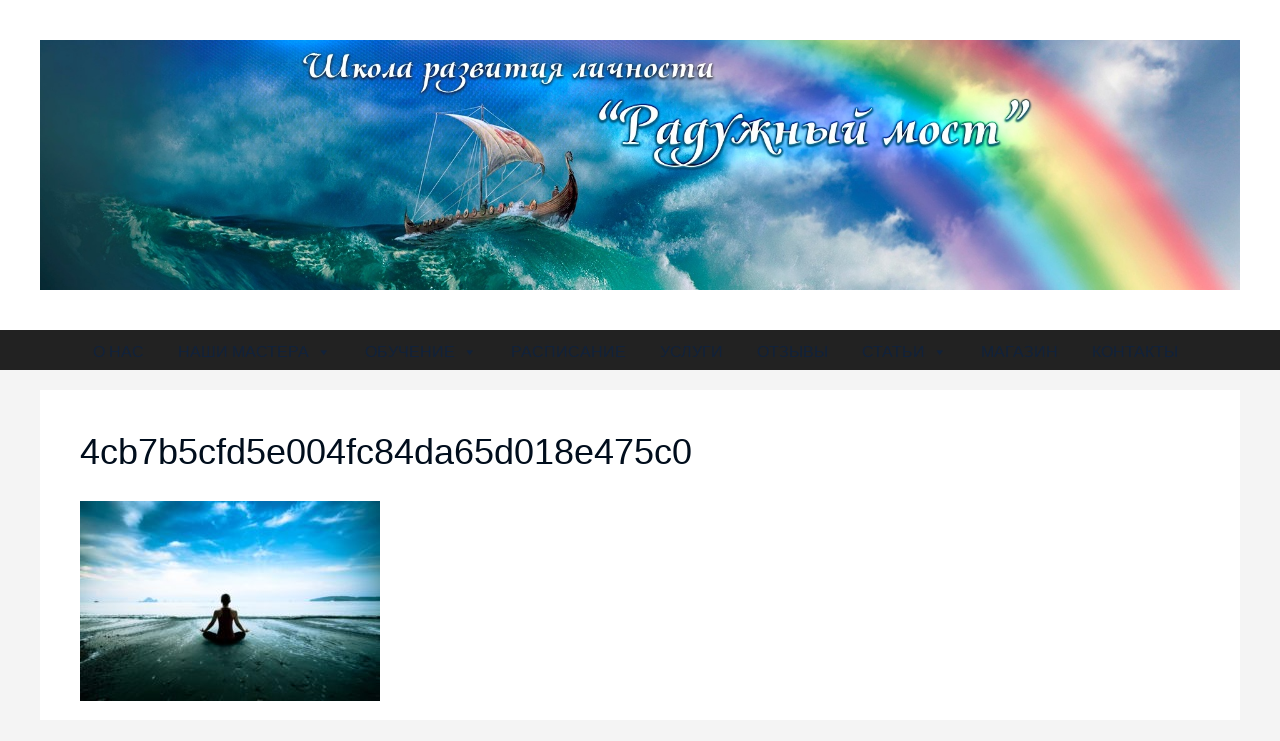

--- FILE ---
content_type: text/html; charset=UTF-8
request_url: https://new.rainbow-bridge.info/kurs-raskrytie-chakr-osvobozhdenie-kundalini-denezhnaya-magiya/attachment/4cb7b5cfd5e004fc84da65d018e475c0/
body_size: 8286
content:
<!DOCTYPE html>
<html lang="ru-RU"
	prefix="og: https://ogp.me/ns#" >
<head>
	<meta charset="UTF-8">
	<link rel="profile" href="https://gmpg.org/xfn/11">
	<title>4cb7b5cfd5e004fc84da65d018e475c0 | Радужный мост</title>

		<!-- All in One SEO 4.1.2.3 -->
		<meta property="og:site_name" content="Радужный мост | Школа Магии и Развития Личности" />
		<meta property="og:type" content="article" />
		<meta property="og:title" content="4cb7b5cfd5e004fc84da65d018e475c0 | Радужный мост" />
		<meta property="og:image" content="https://new.rainbow-bridge.info/wp-content/uploads/2018/06/banner.jpg" />
		<meta property="og:image:secure_url" content="https://new.rainbow-bridge.info/wp-content/uploads/2018/06/banner.jpg" />
		<meta property="article:published_time" content="2018-12-20T16:07:31Z" />
		<meta property="article:modified_time" content="2018-12-20T16:07:31Z" />
		<meta name="twitter:card" content="summary" />
		<meta name="twitter:domain" content="new.rainbow-bridge.info" />
		<meta name="twitter:title" content="4cb7b5cfd5e004fc84da65d018e475c0 | Радужный мост" />
		<meta name="twitter:image" content="https://new.rainbow-bridge.info/wp-content/uploads/2018/06/banner.jpg" />
		<meta name="google" content="nositelinkssearchbox" />
		<script type="application/ld+json" class="aioseo-schema">
			{"@context":"https:\/\/schema.org","@graph":[{"@type":"WebSite","@id":"https:\/\/new.rainbow-bridge.info\/#website","url":"https:\/\/new.rainbow-bridge.info\/","name":"\u0420\u0430\u0434\u0443\u0436\u043d\u044b\u0439 \u043c\u043e\u0441\u0442","description":"\u0428\u043a\u043e\u043b\u0430 \u041c\u0430\u0433\u0438\u0438 \u0438 \u0420\u0430\u0437\u0432\u0438\u0442\u0438\u044f \u041b\u0438\u0447\u043d\u043e\u0441\u0442\u0438","publisher":{"@id":"https:\/\/new.rainbow-bridge.info\/#organization"}},{"@type":"Organization","@id":"https:\/\/new.rainbow-bridge.info\/#organization","name":"\u0420\u0430\u0434\u0443\u0436\u043d\u044b\u0439 \u043c\u043e\u0441\u0442","url":"https:\/\/new.rainbow-bridge.info\/","logo":{"@type":"ImageObject","@id":"https:\/\/new.rainbow-bridge.info\/#organizationLogo","url":"https:\/\/new.rainbow-bridge.info\/wp-content\/uploads\/2018\/06\/banner.jpg","width":"1920","height":"400"},"image":{"@id":"https:\/\/new.rainbow-bridge.info\/#organizationLogo"}},{"@type":"BreadcrumbList","@id":"https:\/\/new.rainbow-bridge.info\/kurs-raskrytie-chakr-osvobozhdenie-kundalini-denezhnaya-magiya\/attachment\/4cb7b5cfd5e004fc84da65d018e475c0\/#main#breadcrumblist","itemListElement":[{"@type":"ListItem","@id":"https:\/\/new.rainbow-bridge.info\/#listItem","position":"1","item":{"@type":"WebPage","@id":"https:\/\/new.rainbow-bridge.info\/","name":"\u0413\u043b\u0430\u0432\u043d\u0430\u044f","description":"\u0428\u043a\u043e\u043b\u0430 \u041c\u0430\u0433\u0438\u0438 \u0438 \u0420\u0430\u0437\u0432\u0438\u0442\u0438\u044f \u041b\u0438\u0447\u043d\u043e\u0441\u0442\u0438","url":"https:\/\/new.rainbow-bridge.info\/"},"nextItem":"https:\/\/new.rainbow-bridge.info\/kurs-raskrytie-chakr-osvobozhdenie-kundalini-denezhnaya-magiya\/attachment\/4cb7b5cfd5e004fc84da65d018e475c0\/#main#listItem"},{"@type":"ListItem","@id":"https:\/\/new.rainbow-bridge.info\/kurs-raskrytie-chakr-osvobozhdenie-kundalini-denezhnaya-magiya\/attachment\/4cb7b5cfd5e004fc84da65d018e475c0\/#main#listItem","position":"2","item":{"@type":"WebPage","@id":"https:\/\/new.rainbow-bridge.info\/kurs-raskrytie-chakr-osvobozhdenie-kundalini-denezhnaya-magiya\/attachment\/4cb7b5cfd5e004fc84da65d018e475c0\/#main","name":"4cb7b5cfd5e004fc84da65d018e475c0","url":"https:\/\/new.rainbow-bridge.info\/kurs-raskrytie-chakr-osvobozhdenie-kundalini-denezhnaya-magiya\/attachment\/4cb7b5cfd5e004fc84da65d018e475c0\/#main"},"previousItem":"https:\/\/new.rainbow-bridge.info\/#listItem"}]},{"@type":"Person","@id":"https:\/\/new.rainbow-bridge.info\/author\/admin\/#author","url":"https:\/\/new.rainbow-bridge.info\/author\/admin\/","name":"admin"},{"@type":"ItemPage","@id":"https:\/\/new.rainbow-bridge.info\/kurs-raskrytie-chakr-osvobozhdenie-kundalini-denezhnaya-magiya\/attachment\/4cb7b5cfd5e004fc84da65d018e475c0\/#main#itempage","url":"https:\/\/new.rainbow-bridge.info\/kurs-raskrytie-chakr-osvobozhdenie-kundalini-denezhnaya-magiya\/attachment\/4cb7b5cfd5e004fc84da65d018e475c0\/#main","name":"4cb7b5cfd5e004fc84da65d018e475c0 | \u0420\u0430\u0434\u0443\u0436\u043d\u044b\u0439 \u043c\u043e\u0441\u0442","inLanguage":"ru-RU","isPartOf":{"@id":"https:\/\/new.rainbow-bridge.info\/#website"},"breadcrumb":{"@id":"https:\/\/new.rainbow-bridge.info\/kurs-raskrytie-chakr-osvobozhdenie-kundalini-denezhnaya-magiya\/attachment\/4cb7b5cfd5e004fc84da65d018e475c0\/#main#breadcrumblist"},"author":"https:\/\/new.rainbow-bridge.info\/kurs-raskrytie-chakr-osvobozhdenie-kundalini-denezhnaya-magiya\/attachment\/4cb7b5cfd5e004fc84da65d018e475c0\/#main#author","creator":"https:\/\/new.rainbow-bridge.info\/kurs-raskrytie-chakr-osvobozhdenie-kundalini-denezhnaya-magiya\/attachment\/4cb7b5cfd5e004fc84da65d018e475c0\/#main#author","datePublished":"2018-12-20T16:07:31+03:00","dateModified":"2018-12-20T16:07:31+03:00"}]}
		</script>
		<!-- All in One SEO -->

<link rel='dns-prefetch' href='//s.w.org' />
<link rel="alternate" type="application/rss+xml" title="Радужный мост &raquo; Лента" href="https://new.rainbow-bridge.info/feed/" />
<link rel="alternate" type="application/rss+xml" title="Радужный мост &raquo; Лента комментариев" href="https://new.rainbow-bridge.info/comments/feed/" />
		<script>
			window._wpemojiSettings = {"baseUrl":"https:\/\/s.w.org\/images\/core\/emoji\/13.0.1\/72x72\/","ext":".png","svgUrl":"https:\/\/s.w.org\/images\/core\/emoji\/13.0.1\/svg\/","svgExt":".svg","source":{"concatemoji":"https:\/\/new.rainbow-bridge.info\/wp-includes\/js\/wp-emoji-release.min.js?ver=fcae32ea1394e18f02b6fb734021f6ab"}};
			!function(e,a,t){var n,r,o,i=a.createElement("canvas"),p=i.getContext&&i.getContext("2d");function s(e,t){var a=String.fromCharCode;p.clearRect(0,0,i.width,i.height),p.fillText(a.apply(this,e),0,0);e=i.toDataURL();return p.clearRect(0,0,i.width,i.height),p.fillText(a.apply(this,t),0,0),e===i.toDataURL()}function c(e){var t=a.createElement("script");t.src=e,t.defer=t.type="text/javascript",a.getElementsByTagName("head")[0].appendChild(t)}for(o=Array("flag","emoji"),t.supports={everything:!0,everythingExceptFlag:!0},r=0;r<o.length;r++)t.supports[o[r]]=function(e){if(!p||!p.fillText)return!1;switch(p.textBaseline="top",p.font="600 32px Arial",e){case"flag":return s([127987,65039,8205,9895,65039],[127987,65039,8203,9895,65039])?!1:!s([55356,56826,55356,56819],[55356,56826,8203,55356,56819])&&!s([55356,57332,56128,56423,56128,56418,56128,56421,56128,56430,56128,56423,56128,56447],[55356,57332,8203,56128,56423,8203,56128,56418,8203,56128,56421,8203,56128,56430,8203,56128,56423,8203,56128,56447]);case"emoji":return!s([55357,56424,8205,55356,57212],[55357,56424,8203,55356,57212])}return!1}(o[r]),t.supports.everything=t.supports.everything&&t.supports[o[r]],"flag"!==o[r]&&(t.supports.everythingExceptFlag=t.supports.everythingExceptFlag&&t.supports[o[r]]);t.supports.everythingExceptFlag=t.supports.everythingExceptFlag&&!t.supports.flag,t.DOMReady=!1,t.readyCallback=function(){t.DOMReady=!0},t.supports.everything||(n=function(){t.readyCallback()},a.addEventListener?(a.addEventListener("DOMContentLoaded",n,!1),e.addEventListener("load",n,!1)):(e.attachEvent("onload",n),a.attachEvent("onreadystatechange",function(){"complete"===a.readyState&&t.readyCallback()})),(n=t.source||{}).concatemoji?c(n.concatemoji):n.wpemoji&&n.twemoji&&(c(n.twemoji),c(n.wpemoji)))}(window,document,window._wpemojiSettings);
		</script>
		<style>
img.wp-smiley,
img.emoji {
	display: inline !important;
	border: none !important;
	box-shadow: none !important;
	height: 1em !important;
	width: 1em !important;
	margin: 0 .07em !important;
	vertical-align: -0.1em !important;
	background: none !important;
	padding: 0 !important;
}
</style>
	<link rel='stylesheet' id='wp-block-library-css'  href='https://new.rainbow-bridge.info/wp-includes/css/dist/block-library/style.min.css?ver=fcae32ea1394e18f02b6fb734021f6ab' media='all' />
<link rel='stylesheet' id='bbspoiler-css'  href='https://new.rainbow-bridge.info/wp-content/plugins/bbspoiler/inc/bbspoiler.css?ver=fcae32ea1394e18f02b6fb734021f6ab' media='all' />
<link rel='stylesheet' id='megamenu-css'  href='https://new.rainbow-bridge.info/wp-content/uploads/maxmegamenu/style.css?ver=eb2032' media='all' />
<link rel='stylesheet' id='dashicons-css'  href='https://new.rainbow-bridge.info/wp-includes/css/dashicons.min.css?ver=fcae32ea1394e18f02b6fb734021f6ab' media='all' />
<link rel='stylesheet' id='generate-style-grid-css'  href='https://new.rainbow-bridge.info/wp-content/themes/generatepress/assets/css/unsemantic-grid.min.css?ver=3.0.2' media='all' />
<link rel='stylesheet' id='generate-style-css'  href='https://new.rainbow-bridge.info/wp-content/themes/generatepress/assets/css/style.min.css?ver=3.0.2' media='all' />
<style id='generate-style-inline-css'>
body{background-color:#f4f4f4;color:#000d1c;}a{color:#021b38;}a:visited{color:#095372;}a:hover, a:focus, a:active{color:#002c5e;}body .grid-container{max-width:1200px;}.wp-block-group__inner-container{max-width:1200px;margin-left:auto;margin-right:auto;}.generate-back-to-top{font-size:20px;border-radius:3px;position:fixed;bottom:30px;right:30px;line-height:40px;width:40px;text-align:center;z-index:10;transition:opacity 300ms ease-in-out;}body, button, input, select, textarea{font-family:Helvetica;font-size:14px;}body{line-height:1.2;}.entry-content > [class*="wp-block-"]:not(:last-child){margin-bottom:1.5em;}.main-title{font-size:45px;}.main-navigation .main-nav ul ul li a{font-size:14px;}.sidebar .widget, .footer-widgets .widget{font-size:17px;}h1{font-family:Helvetica;font-weight:500;font-size:36px;}h2{font-family:Helvetica;font-weight:400;font-size:30px;}h3{font-family:Helvetica;font-weight:300;font-size:20px;}h4{font-size:inherit;}h5{font-size:inherit;}@media (max-width:768px){.main-title{font-size:30px;}h1{font-size:30px;}h2{font-size:25px;}}.top-bar{background-color:#636363;color:#ffffff;}.top-bar a{color:#ffffff;}.top-bar a:hover{color:#303030;}.site-header{background-color:#ffffff;color:#3a3a3a;}.site-header a{color:#3a3a3a;}.main-title a,.main-title a:hover{color:#222222;}.site-description{color:#757575;}.main-navigation,.main-navigation ul ul{background-color:#222222;}.main-navigation .main-nav ul li a,.menu-toggle, .main-navigation .menu-bar-items{color:#ffffff;}.main-navigation .main-nav ul li:hover > a,.main-navigation .main-nav ul li:focus > a, .main-navigation .main-nav ul li.sfHover > a, .main-navigation .menu-bar-item:hover > a, .main-navigation .menu-bar-item.sfHover > a{color:#ffffff;background-color:#3f3f3f;}button.menu-toggle:hover,button.menu-toggle:focus,.main-navigation .mobile-bar-items a,.main-navigation .mobile-bar-items a:hover,.main-navigation .mobile-bar-items a:focus{color:#ffffff;}.main-navigation .main-nav ul li[class*="current-menu-"] > a{color:#ffffff;background-color:#3f3f3f;}.main-navigation .main-nav ul li[class*="current-menu-"] > a:hover,.main-navigation .main-nav ul li[class*="current-menu-"].sfHover > a{color:#ffffff;background-color:#3f3f3f;}.navigation-search input[type="search"],.navigation-search input[type="search"]:active, .navigation-search input[type="search"]:focus, .main-navigation .main-nav ul li.search-item.active > a, .main-navigation .menu-bar-items .search-item.active > a{color:#ffffff;background-color:#3f3f3f;}.main-navigation ul ul{background-color:#3f3f3f;}.main-navigation .main-nav ul ul li a{color:#ffffff;}.main-navigation .main-nav ul ul li:hover > a,.main-navigation .main-nav ul ul li:focus > a,.main-navigation .main-nav ul ul li.sfHover > a{color:#ffffff;background-color:#4f4f4f;}.main-navigation .main-nav ul ul li[class*="current-menu-"] > a{color:#ffffff;background-color:#4f4f4f;}.main-navigation .main-nav ul ul li[class*="current-menu-"] > a:hover,.main-navigation .main-nav ul ul li[class*="current-menu-"].sfHover > a{color:#ffffff;background-color:#4f4f4f;}.separate-containers .inside-article, .separate-containers .comments-area, .separate-containers .page-header, .one-container .container, .separate-containers .paging-navigation, .inside-page-header{background-color:#ffffff;}.entry-meta{color:#595959;}.entry-meta a{color:#595959;}.entry-meta a:hover{color:#1e73be;}.sidebar .widget{background-color:#ffffff;}.sidebar .widget .widget-title{color:#000000;}.footer-widgets{background-color:#ffffff;}.footer-widgets .widget-title{color:#000000;}.site-info{color:#ffffff;background-color:#222222;}.site-info a{color:#ffffff;}.site-info a:hover{color:#606060;}.footer-bar .widget_nav_menu .current-menu-item a{color:#606060;}input[type="text"],input[type="email"],input[type="url"],input[type="password"],input[type="search"],input[type="tel"],input[type="number"],textarea,select{color:#666666;background-color:#fafafa;border-color:#cccccc;}input[type="text"]:focus,input[type="email"]:focus,input[type="url"]:focus,input[type="password"]:focus,input[type="search"]:focus,input[type="tel"]:focus,input[type="number"]:focus,textarea:focus,select:focus{color:#666666;background-color:#ffffff;border-color:#bfbfbf;}button,html input[type="button"],input[type="reset"],input[type="submit"],a.button,a.wp-block-button__link:not(.has-background){color:#ffffff;background-color:#666666;}button:hover,html input[type="button"]:hover,input[type="reset"]:hover,input[type="submit"]:hover,a.button:hover,button:focus,html input[type="button"]:focus,input[type="reset"]:focus,input[type="submit"]:focus,a.button:focus,a.wp-block-button__link:not(.has-background):active,a.wp-block-button__link:not(.has-background):focus,a.wp-block-button__link:not(.has-background):hover{color:#ffffff;background-color:#3f3f3f;}a.generate-back-to-top{background-color:rgba( 0,0,0,0.4 );color:#ffffff;}a.generate-back-to-top:hover,a.generate-back-to-top:focus{background-color:rgba( 0,0,0,0.6 );color:#ffffff;}@media (max-width:768px){.main-navigation .menu-bar-item:hover > a, .main-navigation .menu-bar-item.sfHover > a{background:none;color:#ffffff;}}.inside-top-bar{padding:10px;}.inside-header{padding:40px;}.entry-content .alignwide, body:not(.no-sidebar) .entry-content .alignfull{margin-left:-40px;width:calc(100% + 80px);max-width:calc(100% + 80px);}.rtl .menu-item-has-children .dropdown-menu-toggle{padding-left:20px;}.rtl .main-navigation .main-nav ul li.menu-item-has-children > a{padding-right:20px;}.site-info{padding:20px;}@media (max-width:768px){.separate-containers .inside-article, .separate-containers .comments-area, .separate-containers .page-header, .separate-containers .paging-navigation, .one-container .site-content, .inside-page-header, .wp-block-group__inner-container{padding:30px;}.site-info{padding-right:10px;padding-left:10px;}.entry-content .alignwide, body:not(.no-sidebar) .entry-content .alignfull{margin-left:-30px;width:calc(100% + 60px);max-width:calc(100% + 60px);}}.one-container .sidebar .widget{padding:0px;}/* End cached CSS */@media (max-width:768px){.main-navigation .menu-toggle,.main-navigation .mobile-bar-items,.sidebar-nav-mobile:not(#sticky-placeholder){display:block;}.main-navigation ul,.gen-sidebar-nav{display:none;}[class*="nav-float-"] .site-header .inside-header > *{float:none;clear:both;}}
</style>
<link rel='stylesheet' id='generate-mobile-style-css'  href='https://new.rainbow-bridge.info/wp-content/themes/generatepress/assets/css/mobile.min.css?ver=3.0.2' media='all' />
<link rel='stylesheet' id='generate-font-icons-css'  href='https://new.rainbow-bridge.info/wp-content/themes/generatepress/assets/css/components/font-icons.min.css?ver=3.0.2' media='all' />
<link rel='stylesheet' id='elementor-frontend-legacy-css'  href='https://new.rainbow-bridge.info/wp-content/plugins/elementor/assets/css/frontend-legacy.min.css?ver=3.1.1' media='all' />
<link rel='stylesheet' id='elementor-frontend-css'  href='https://new.rainbow-bridge.info/wp-content/plugins/elementor/assets/css/frontend.min.css?ver=3.1.1' media='all' />
<link rel='stylesheet' id='eael-general-css'  href='https://new.rainbow-bridge.info/wp-content/plugins/essential-addons-for-elementor-lite/assets/front-end/css/view/general.min.css?ver=5.3.2' media='all' />
<script src='https://new.rainbow-bridge.info/wp-includes/js/jquery/jquery.min.js?ver=3.5.1' id='jquery-core-js'></script>
<script src='https://new.rainbow-bridge.info/wp-includes/js/jquery/jquery-migrate.min.js?ver=3.3.2' id='jquery-migrate-js'></script>
<script id='bbspoiler-js-extra'>
var title = {"unfolded":"\u0420\u0430\u0437\u0432\u0435\u0440\u043d\u0443\u0442\u044c","folded":"\u0421\u0432\u0435\u0440\u043d\u0443\u0442\u044c"};
</script>
<script src='https://new.rainbow-bridge.info/wp-content/plugins/bbspoiler/inc/bbspoiler.js?ver=fcae32ea1394e18f02b6fb734021f6ab' id='bbspoiler-js'></script>
<link rel="https://api.w.org/" href="https://new.rainbow-bridge.info/wp-json/" /><link rel="alternate" type="application/json" href="https://new.rainbow-bridge.info/wp-json/wp/v2/media/716" /><link rel="EditURI" type="application/rsd+xml" title="RSD" href="https://new.rainbow-bridge.info/xmlrpc.php?rsd" />
<link rel="wlwmanifest" type="application/wlwmanifest+xml" href="https://new.rainbow-bridge.info/wp-includes/wlwmanifest.xml" /> 

<link rel='shortlink' href='https://new.rainbow-bridge.info/?p=716' />
<link rel="alternate" type="application/json+oembed" href="https://new.rainbow-bridge.info/wp-json/oembed/1.0/embed?url=https%3A%2F%2Fnew.rainbow-bridge.info%2Fkurs-raskrytie-chakr-osvobozhdenie-kundalini-denezhnaya-magiya%2Fattachment%2F4cb7b5cfd5e004fc84da65d018e475c0%2F%23main" />
<link rel="alternate" type="text/xml+oembed" href="https://new.rainbow-bridge.info/wp-json/oembed/1.0/embed?url=https%3A%2F%2Fnew.rainbow-bridge.info%2Fkurs-raskrytie-chakr-osvobozhdenie-kundalini-denezhnaya-magiya%2Fattachment%2F4cb7b5cfd5e004fc84da65d018e475c0%2F%23main&#038;format=xml" />
<meta name="viewport" content="width=device-width, initial-scale=1"><link rel="icon" href="https://new.rainbow-bridge.info/wp-content/uploads/2018/06/cropped-drakkar512-32x32.jpg" sizes="32x32" />
<link rel="icon" href="https://new.rainbow-bridge.info/wp-content/uploads/2018/06/cropped-drakkar512-192x192.jpg" sizes="192x192" />
<link rel="apple-touch-icon" href="https://new.rainbow-bridge.info/wp-content/uploads/2018/06/cropped-drakkar512-180x180.jpg" />
<meta name="msapplication-TileImage" content="https://new.rainbow-bridge.info/wp-content/uploads/2018/06/cropped-drakkar512-270x270.jpg" />
<style type="text/css">/** Mega Menu CSS: fs **/</style>
</head>

<body class="attachment attachment-template-default single single-attachment postid-716 attachmentid-716 attachment-jpeg wp-custom-logo wp-embed-responsive mega-menu-primary no-sidebar nav-below-header separate-containers fluid-header active-footer-widgets-3 nav-aligned-left header-aligned-center dropdown-hover elementor-default elementor-kit-6171" itemtype="https://schema.org/Blog" itemscope>
	<a class="screen-reader-text skip-link" href="#content" title="Перейти к содержимому">Перейти к содержимому</a>		<header id="masthead" class="site-header" itemtype="https://schema.org/WPHeader" itemscope>
			<div class="inside-header">
				<div class="site-logo">
					<a href="https://new.rainbow-bridge.info/" title="Радужный мост" rel="home">
						<img  class="header-image is-logo-image" alt="Радужный мост" src="https://new.rainbow-bridge.info/wp-content/uploads/2018/06/banner.jpg" title="Радужный мост" />
					</a>
				</div>			</div>
		</header>
				<nav id="site-navigation" class="main-navigation sub-menu-right" itemtype="https://schema.org/SiteNavigationElement" itemscope>
			<div class="inside-navigation grid-container grid-parent">
								<button class="menu-toggle" aria-controls="primary-menu" aria-expanded="false">
					<span class="mobile-menu">Меню</span>				</button>
				<div id="mega-menu-wrap-primary" class="mega-menu-wrap"><div class="mega-menu-toggle"><div class="mega-toggle-blocks-left"></div><div class="mega-toggle-blocks-center"></div><div class="mega-toggle-blocks-right"><div class='mega-toggle-block mega-menu-toggle-block mega-toggle-block-1' id='mega-toggle-block-1' tabindex='0'><span class='mega-toggle-label' role='button' aria-expanded='false'><span class='mega-toggle-label-closed'>MENU</span><span class='mega-toggle-label-open'>MENU</span></span></div></div></div><ul id="mega-menu-primary" class="mega-menu max-mega-menu mega-menu-horizontal mega-no-js" data-event="hover_intent" data-effect="fade_up" data-effect-speed="200" data-effect-mobile="disabled" data-effect-speed-mobile="0" data-mobile-force-width="false" data-second-click="go" data-document-click="collapse" data-vertical-behaviour="standard" data-breakpoint="600" data-unbind="true" data-hover-intent-timeout="300" data-hover-intent-interval="100"><li class='mega-menu-item mega-menu-item-type-custom mega-menu-item-object-custom mega-menu-item-home mega-align-bottom-left mega-menu-flyout mega-menu-item-1589' id='mega-menu-item-1589'><a class="mega-menu-link" href="https://new.rainbow-bridge.info/#about" tabindex="0">О НАС</a></li><li class='mega-menu-item mega-menu-item-type-custom mega-menu-item-object-custom mega-menu-item-home mega-menu-item-has-children mega-align-bottom-left mega-menu-flyout mega-menu-item-1593' id='mega-menu-item-1593'><a class="mega-menu-link" href="https://new.rainbow-bridge.info/#masters" aria-haspopup="true" aria-expanded="false" tabindex="0">НАШИ МАСТЕРА<span class="mega-indicator"></span></a>
<ul class="mega-sub-menu">
<li class='mega-menu-item mega-menu-item-type-custom mega-menu-item-object-custom mega-menu-item-5053' id='mega-menu-item-5053'><a class="mega-menu-link" href="https://vk.com/topic-2454274_30272300">О работе Харальда</a></li><li class='mega-menu-item mega-menu-item-type-custom mega-menu-item-object-custom mega-menu-item-5051' id='mega-menu-item-5051'><a class="mega-menu-link" href="https://vk.com/topic-2454274_38733726">О работе Инессы Рословой</a></li></ul>
</li><li class='mega-menu-item mega-menu-item-type-custom mega-menu-item-object-custom mega-menu-item-has-children mega-align-bottom-left mega-menu-flyout mega-menu-item-1592' id='mega-menu-item-1592'><a class="mega-menu-link" href="#learn" aria-haspopup="true" aria-expanded="false" tabindex="0">ОБУЧЕНИЕ<span class="mega-indicator"></span></a>
<ul class="mega-sub-menu">
<li class='mega-menu-item mega-menu-item-type-custom mega-menu-item-object-custom mega-menu-item-5054' id='mega-menu-item-5054'><a class="mega-menu-link" href="https://vk.com/topic-2454274_36035399">О рунном планировании</a></li><li class='mega-menu-item mega-menu-item-type-custom mega-menu-item-object-custom mega-menu-item-5052' id='mega-menu-item-5052'><a class="mega-menu-link" href="https://vk.com/topic-2454274_34564186">О курсах и проектах</a></li><li class='mega-menu-item mega-menu-item-type-custom mega-menu-item-object-custom mega-menu-item-5055' id='mega-menu-item-5055'><a class="mega-menu-link" href="https://vk.com/topic-2454274_35458573">О Рейки-Иггдрасиль</a></li><li class='mega-menu-item mega-menu-item-type-custom mega-menu-item-object-custom mega-menu-item-1603' id='mega-menu-item-1603'><a class="mega-menu-link" href="https://new.rainbow-bridge.info/runy-2/vertikalnyj-put-razvitiya-v-sefiroticheskoj-traditsii">Сефиротика</a></li><li class='mega-menu-item mega-menu-item-type-custom mega-menu-item-object-custom mega-menu-item-1602' id='mega-menu-item-1602'><a class="mega-menu-link" href="/">Руны</a></li><li class='mega-menu-item mega-menu-item-type-custom mega-menu-item-object-custom mega-menu-item-has-children mega-menu-item-1601' id='mega-menu-item-1601'><a class="mega-menu-link" href="/" aria-haspopup="true" aria-expanded="false">Рейки Иггдрасиль<span class="mega-indicator"></span></a>
	<ul class="mega-sub-menu">
<li class='mega-menu-item mega-menu-item-type-post_type mega-menu-item-object-page mega-menu-item-1620' id='mega-menu-item-1620'><a class="mega-menu-link" href="https://new.rainbow-bridge.info/videozapisi/bazovyj-blok-rejki-iggdrasil/">Базовый блок</a></li><li class='mega-menu-item mega-menu-item-type-post_type mega-menu-item-object-page mega-menu-item-1619' id='mega-menu-item-1619'><a class="mega-menu-link" href="https://new.rainbow-bridge.info/videozapisi/blok-tselitelstvo-rejki-iggdrasil/">Целительство</a></li><li class='mega-menu-item mega-menu-item-type-custom mega-menu-item-object-custom mega-menu-item-1606' id='mega-menu-item-1606'><a class="mega-menu-link" href="/videozapisi/3-uroven-rejki-iggdrasil/">3 уровень</a></li><li class='mega-menu-item mega-menu-item-type-custom mega-menu-item-object-custom mega-menu-item-1607' id='mega-menu-item-1607'><a class="mega-menu-link" href="/videozapisi/4-uroven-rejki-iggdrasil/">4 уровень</a></li><li class='mega-menu-item mega-menu-item-type-custom mega-menu-item-object-custom mega-menu-item-1608' id='mega-menu-item-1608'><a class="mega-menu-link" href="/videozapisi/5-uroven-rejki-iggdrasil/">5 уровень</a></li><li class='mega-menu-item mega-menu-item-type-custom mega-menu-item-object-custom mega-menu-item-1609' id='mega-menu-item-1609'><a class="mega-menu-link" href="/videozapisi/6-uroven-rejki-iggdrasil/">6 уровень</a></li><li class='mega-menu-item mega-menu-item-type-custom mega-menu-item-object-custom mega-menu-item-1905' id='mega-menu-item-1905'><a class="mega-menu-link" href="https://new.rainbow-bridge.info/runy-2/vertikalnyj-put-razvitiya-v-runicheskoj-traditsii/">Руническая Традиция</a></li><li class='mega-menu-item mega-menu-item-type-custom mega-menu-item-object-custom mega-menu-item-1610' id='mega-menu-item-1610'><a class="mega-menu-link" href="/videozapisi/7-uroven-rejki-iggdrasil/">7 уровень</a></li><li class='mega-menu-item mega-menu-item-type-custom mega-menu-item-object-custom mega-menu-item-1904' id='mega-menu-item-1904'><a class="mega-menu-link" href="https://new.rainbow-bridge.info/runy-2/vertikalnyj-put-razvitiya-v-sefiroticheskoj-traditsii/">Сефиротическая Традиция</a></li>	</ul>
</li></ul>
</li><li class='mega-menu-item mega-menu-item-type-custom mega-menu-item-object-custom mega-menu-item-home mega-align-bottom-left mega-menu-flyout mega-menu-item-1591' id='mega-menu-item-1591'><a class="mega-menu-link" href="https://new.rainbow-bridge.info/#timetable" tabindex="0">РАСПИСАНИЕ</a></li><li class='mega-menu-item mega-menu-item-type-custom mega-menu-item-object-custom mega-menu-item-home mega-align-bottom-left mega-menu-flyout mega-menu-item-1594' id='mega-menu-item-1594'><a class="mega-menu-link" href="https://new.rainbow-bridge.info/#services" tabindex="0">УСЛУГИ</a></li><li class='mega-menu-item mega-menu-item-type-custom mega-menu-item-object-custom mega-align-bottom-left mega-menu-flyout mega-menu-item-5050' id='mega-menu-item-5050'><a class="mega-menu-link" tabindex="0">ОТЗЫВЫ</a></li><li class='mega-menu-item mega-menu-item-type-custom mega-menu-item-object-custom mega-menu-item-has-children mega-align-bottom-left mega-menu-flyout mega-menu-item-1596' id='mega-menu-item-1596'><a class="mega-menu-link" aria-haspopup="true" aria-expanded="false" tabindex="0">СТАТЬИ<span class="mega-indicator"></span></a>
<ul class="mega-sub-menu">
<li class='mega-menu-item mega-menu-item-type-post_type mega-menu-item-object-page mega-menu-item-1903' id='mega-menu-item-1903'><a class="mega-menu-link" href="https://new.rainbow-bridge.info/shema-rejki-iggdrasil/">Рейки-Иггдрасиль</a></li><li class='mega-menu-item mega-menu-item-type-taxonomy mega-menu-item-object-category mega-menu-item-5068' id='mega-menu-item-5068'><a class="mega-menu-link" href="https://new.rainbow-bridge.info/category/materialy-school/">Материалы Школы</a></li><li class='mega-menu-item mega-menu-item-type-taxonomy mega-menu-item-object-category mega-menu-item-5041' id='mega-menu-item-5041'><a class="mega-menu-link" href="https://new.rainbow-bridge.info/category/ancient-greece/">Древняя Греция</a></li><li class='mega-menu-item mega-menu-item-type-taxonomy mega-menu-item-object-category mega-menu-item-5091' id='mega-menu-item-5091'><a class="mega-menu-link" href="https://new.rainbow-bridge.info/category/runes/">Руны</a></li><li class='mega-menu-item mega-menu-item-type-taxonomy mega-menu-item-object-category mega-menu-item-5042' id='mega-menu-item-5042'><a class="mega-menu-link" href="https://new.rainbow-bridge.info/category/voodu/">Вуду</a></li><li class='mega-menu-item mega-menu-item-type-taxonomy mega-menu-item-object-category mega-menu-item-5043' id='mega-menu-item-5043'><a class="mega-menu-link" href="https://new.rainbow-bridge.info/category/sephirotic/">Сефиротическая магия</a></li><li class='mega-menu-item mega-menu-item-type-taxonomy mega-menu-item-object-category mega-menu-item-5044' id='mega-menu-item-5044'><a class="mega-menu-link" href="https://new.rainbow-bridge.info/category/slavs/">Славянская традиция</a></li><li class='mega-menu-item mega-menu-item-type-taxonomy mega-menu-item-object-category mega-menu-item-5045' id='mega-menu-item-5045'><a class="mega-menu-link" href="https://new.rainbow-bridge.info/category/shamanism/">Шаманизм</a></li><li class='mega-menu-item mega-menu-item-type-taxonomy mega-menu-item-object-category mega-menu-item-5048' id='mega-menu-item-5048'><a class="mega-menu-link" href="https://new.rainbow-bridge.info/category/esp/">Экстрасенсорика</a></li><li class='mega-menu-item mega-menu-item-type-custom mega-menu-item-object-custom mega-menu-item-1595' id='mega-menu-item-1595'><a class="mega-menu-link" href="https://www.magic-life.info">ФОРУМ</a></li><li class='mega-menu-item mega-menu-item-type-taxonomy mega-menu-item-object-category mega-menu-item-5073' id='mega-menu-item-5073'><a class="mega-menu-link" href="https://new.rainbow-bridge.info/category/blog/">Блог</a></li></ul>
</li><li class='mega-menu-item mega-menu-item-type-custom mega-menu-item-object-custom mega-align-bottom-left mega-menu-flyout mega-menu-item-5524' id='mega-menu-item-5524'><a class="mega-menu-link" href="http://shop.rainbow-bridge.info" tabindex="0">МАГАЗИН</a></li><li class='mega-menu-item mega-menu-item-type-custom mega-menu-item-object-custom mega-align-bottom-left mega-menu-flyout mega-menu-item-5646' id='mega-menu-item-5646'><a class="mega-menu-link" href="http://shop.rainbow-bridge.info/page/feedback" tabindex="0">КОНТАКТЫ</a></li></ul></div>			</div>
		</nav>
		
	<div id="page" class="site grid-container container hfeed grid-parent">
				<div id="content" class="site-content">
			
	<div id="primary" class="content-area grid-parent mobile-grid-100 grid-100 tablet-grid-100">
		<main id="main" class="site-main">
			
<article id="post-716" class="post-716 attachment type-attachment status-inherit hentry" itemtype="https://schema.org/CreativeWork" itemscope>
	<div class="inside-article">
					<header class="entry-header">
				<h1 class="entry-title" itemprop="headline">4cb7b5cfd5e004fc84da65d018e475c0</h1>			</header>
			
		<div class="entry-content" itemprop="text">
			<p class="attachment"><a href='https://new.rainbow-bridge.info/wp-content/uploads/2018/12/4cb7b5cfd5e004fc84da65d018e475c0.jpg'><img width="300" height="200" src="https://new.rainbow-bridge.info/wp-content/uploads/2018/12/4cb7b5cfd5e004fc84da65d018e475c0-300x200.jpg" class="attachment-medium size-medium" alt="" loading="lazy" srcset="https://new.rainbow-bridge.info/wp-content/uploads/2018/12/4cb7b5cfd5e004fc84da65d018e475c0-300x200.jpg 300w, https://new.rainbow-bridge.info/wp-content/uploads/2018/12/4cb7b5cfd5e004fc84da65d018e475c0-768x512.jpg 768w, https://new.rainbow-bridge.info/wp-content/uploads/2018/12/4cb7b5cfd5e004fc84da65d018e475c0-1024x682.jpg 1024w, https://new.rainbow-bridge.info/wp-content/uploads/2018/12/4cb7b5cfd5e004fc84da65d018e475c0.jpg 2000w" sizes="(max-width: 300px) 100vw, 300px" /></a></p>
		</div>

			</div>
</article>
		</main>
	</div>

	
	</div>
</div>


<div class="site-footer">
			<footer class="site-info" itemtype="https://schema.org/WPFooter" itemscope>
			<div class="inside-site-info grid-container grid-parent">
								<div class="copyright-bar">
					<span class="copyright">&copy; 2026 Радужный мост</span> &bull; Создано в <a href="https://generatepress.com" itemprop="url">GeneratePress</a>				</div>
			</div>
		</footer>
		</div>

<a title="Прокрутка вверх" aria-label="Прокрутка вверх" rel="nofollow" href="#" class="generate-back-to-top" style="opacity:0;visibility:hidden;" data-scroll-speed="400" data-start-scroll="300">
					
				</a><!--[if lte IE 11]>
<script src='https://new.rainbow-bridge.info/wp-content/themes/generatepress/assets/js/classList.min.js?ver=3.0.2' id='generate-classlist-js'></script>
<![endif]-->
<script id='generate-main-js-extra'>
var generatepressMenu = {"toggleOpenedSubMenus":"1","openSubMenuLabel":"\u041e\u0442\u043a\u0440\u044b\u0442\u044c \u043f\u043e\u0434\u043c\u0435\u043d\u044e","closeSubMenuLabel":"\u0417\u0430\u043a\u0440\u044b\u0442\u044c \u043f\u043e\u0434\u043c\u0435\u043d\u044e"};
</script>
<script src='https://new.rainbow-bridge.info/wp-content/themes/generatepress/assets/js/main.min.js?ver=3.0.2' id='generate-main-js'></script>
<script src='https://new.rainbow-bridge.info/wp-content/themes/generatepress/assets/js/back-to-top.min.js?ver=3.0.2' id='generate-back-to-top-js'></script>
<script id='eael-general-js-extra'>
var localize = {"ajaxurl":"https:\/\/new.rainbow-bridge.info\/wp-admin\/admin-ajax.php","nonce":"a1e45621c7","i18n":{"added":"\u0414\u043e\u0431\u0430\u0432\u043b\u0435\u043d\u043e ","compare":"\u0421\u0440\u0430\u0432\u043d\u0438\u0442\u044c","loading":"\u0417\u0430\u0433\u0440\u0443\u0437\u043a\u0430..."},"page_permalink":"https:\/\/new.rainbow-bridge.info\/kurs-raskrytie-chakr-osvobozhdenie-kundalini-denezhnaya-magiya\/attachment\/4cb7b5cfd5e004fc84da65d018e475c0\/#main","cart_redirectition":"","cart_page_url":"","el_breakpoints":""};
</script>
<script src='https://new.rainbow-bridge.info/wp-content/plugins/essential-addons-for-elementor-lite/assets/front-end/js/view/general.min.js?ver=5.3.2' id='eael-general-js'></script>
<script src='https://new.rainbow-bridge.info/wp-includes/js/hoverIntent.min.js?ver=1.8.1' id='hoverIntent-js'></script>
<script id='megamenu-js-extra'>
var megamenu = {"timeout":"300","interval":"100"};
</script>
<script src='https://new.rainbow-bridge.info/wp-content/plugins/megamenu/js/maxmegamenu.js?ver=2.9.1' id='megamenu-js'></script>
<script src='https://new.rainbow-bridge.info/wp-includes/js/wp-embed.min.js?ver=fcae32ea1394e18f02b6fb734021f6ab' id='wp-embed-js'></script>

<!--Start VDZ Yandex Metrika Plugin-->
<!-- Yandex.Metrika counter --> <script type="text/javascript" > (function (d, w, c) { (w[c] = w[c] || []).push(function() { try { w.yaCounter51189308 = new Ya.Metrika({ id:51189308, clickmap:true, trackLinks:true, accurateTrackBounce:true, webvisor:true, trackHash:true, ecommerce:"dataLayer" }); } catch(e) { } }); var n = d.getElementsByTagName("script")[0], s = d.createElement("script"), f = function () { n.parentNode.insertBefore(s, n); }; s.type = "text/javascript"; s.async = true; s.src = "https://mc.yandex.ru/metrika/watch.js"; if (w.opera == "[object Opera]") { d.addEventListener("DOMContentLoaded", f, false); } else { f(); } })(document, window, "yandex_metrika_callbacks"); </script> <noscript><div><img src="https://mc.yandex.ru/watch/51189308" style="position:absolute; left:-9999px;" alt="" /></div></noscript> <!-- /Yandex.Metrika counter -->
<!--End VDZ Yandex Metrika Plugin-->

</body>
</html>
